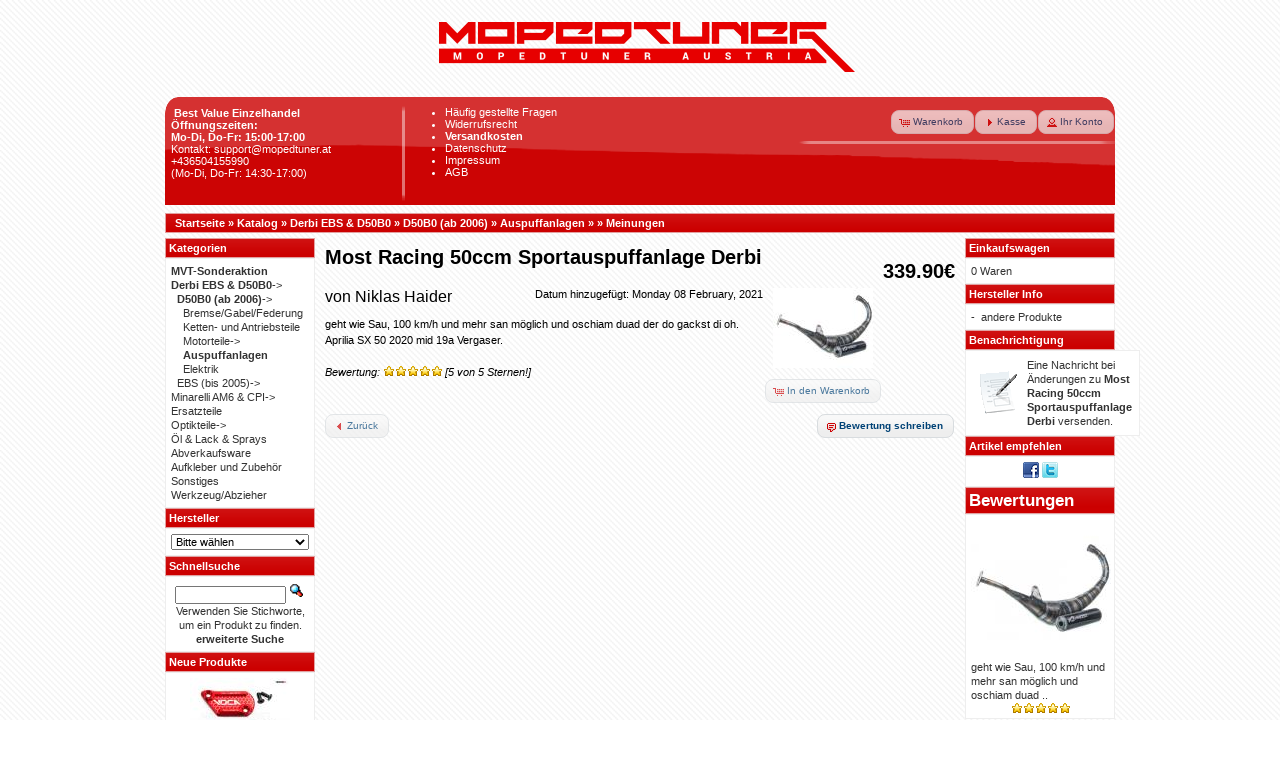

--- FILE ---
content_type: text/html
request_url: https://www.mopedtuner.at/most-racing-50ccm-sportauspuffanlage-derbi-pri-1425.html?reviews_id=646&osCsid=qai8hgkk7mhu2a2cdjjidcic10
body_size: 24531
content:
 <!DOCTYPE html PUBLIC "-//W3C//DTD XHTML 1.0 Transitional//EN" "http://www.w3.org/TR/xhtml1/DTD/xhtml1-transitional.dtd">
<html xmlns="http://www.w3.org/1999/xhtml" dir="ltr" lang="de">
<head>
<meta http-equiv="X-UA-Compatible" content="IE=edge"> 
<meta http-equiv="Content-Type" content="text/html; charset=iso-8859-15" />
<title>Meinungen :: Most Racing 50ccm Sportauspuffanlage Derbi</title>
<meta name="description" content="geht wie Sau, 100 km/h und mehr san möglich und oschiam duad der do gackst di oh. Aprilia SX 50 2020 mid 19a Vergaser." />
<meta name="keywords" content="Meinungen Most Racing 50ccm Sportauspuffanlage Derbi" />
<base href="https://www.mopedtuner.at/" />
<link rel="stylesheet" type="text/css" href="ext/jquery/ui/blitzer/jquery-ui-1.9.2.custom.css" />
<script type="text/javascript" src="ext/jquery/jquery-1.4.2.min.js"></script>
<script type="text/javascript" src="ext/jquery/ui/jquery-ui-1.8.6.min.js"></script>
<script type="text/javascript" src="ext/jquery/jquery.nivo.slider.js"></script>
<link rel="stylesheet" href="ext/nivo_slider/themes/default/default.css" type="text/css" media="screen" />
<link rel="stylesheet" href="ext/nivo_slider/nivo-slider.css" type="text/css" media="screen" />
<script type="text/javascript">
// fix jQuery 1.8.0 and jQuery UI 1.8.22 bug with dialog buttons; http://bugs.jqueryui.com/ticket/8484
if ( $.attrFn ) { $.attrFn.text = true; }
</script>


<script type="text/javascript" src="ext/jquery/bxGallery/jquery.bxGallery.1.1.min.js"></script>
<link rel="stylesheet" type="text/css" href="ext/jquery/fancybox/jquery.fancybox-1.3.4.css" />
<script type="text/javascript" src="ext/jquery/fancybox/jquery.fancybox-1.3.4.pack.js"></script>
<link rel="stylesheet" type="text/css" href="ext/960gs/960_24_col.css" />
<link rel="stylesheet" type="text/css" href="stylesheet.css?v=6.8" />
<!-- Facebook Pixel Code -->
<script>
  !function(f,b,e,v,n,t,s)
  {if(f.fbq)return;n=f.fbq=function(){n.callMethod?
  n.callMethod.apply(n,arguments):n.queue.push(arguments)};
  if(!f._fbq)f._fbq=n;n.push=n;n.loaded=!0;n.version='2.0';
  n.queue=[];t=b.createElement(e);t.async=!0;
  t.src=v;s=b.getElementsByTagName(e)[0];
  s.parentNode.insertBefore(t,s)}(window, document,'script',
  'https://connect.facebook.net/en_US/fbevents.js');
  fbq('init', '369779593799955');
  fbq('track', 'PageView');
</script>
<noscript><img height="1" width="1" style="display:none"
  src="https://www.facebook.com/tr?id=369779593799955&ev=PageView&noscript=1"
/></noscript>
<!-- End Facebook Pixel Code -->

<!-- BEGIN SHOPGATE -->

<script type="text/javascript">
    var _shopgate = new Object();
    _shopgate.shop_number = "31622";
    _shopgate.redirect = "item";
    _shopgate.item_number = "1425";

    (function(b,d){var a=("undefined"!==typeof _shopgate?_shopgate:{}).shop_number,e="http:"===b.location.protocol?"http:":"https:";if(a){
      var c=b.createElement(d);c.async=!/(ip(ad|od|hone)|Android)/i.test(navigator.userAgent);c.src=e+"//static.shopgate.com/mobile_header/"+a+".js";
      a=b.getElementsByTagName(d)[0];a.parentNode.insertBefore(c,a)}}
    )(document,"script");
</script>
<!-- END SHOPGATE -->

<script type="text/javascript">

  var _gaq = _gaq || [];
  _gaq.push(['_setAccount', 'UA-31863509-4']);
  _gaq.push (['_gat._anonymizeIp']); // ;)
  _gaq.push(['_trackPageview']);

  (function() {
    var ga = document.createElement('script'); ga.type = 'text/javascript'; ga.async = true;
    ga.src = ('https:' == document.location.protocol ? 'https://ssl' : 'http://www') + '.google-analytics.com/ga.js';
    var s = document.getElementsByTagName('script')[0]; s.parentNode.insertBefore(ga, s);
  })();

</script>

</head>
<body>

<div id="bodyWrapper" class="container_24">




<div id="header" class="grid_24">
  <div id="storeLogo"><a href="https://www.mopedtuner.at/?osCsid=qai8hgkk7mhu2a2cdjjidcic10"><img src="images/store_logo.png" alt="Mopedtuner.at - Moped Tuning Shop" title="Mopedtuner.at - Moped Tuning Shop" width="430" height="95" /></a></div>
	<script type="text/javascript">
		$("#headerShortcuts").buttonset();
	</script>
</div>

<div class="grid_24 infoBox-oben">
	<div class="grid_6 alpha">
			<br /><b>&nbsp;&nbsp;&nbsp;Best Value Einzelhandel</b><br />
			&nbsp; <b>&Ouml;ffnungszeiten:<br />&nbsp; Mo-Di, Do-Fr: 15:00-17:00</b> <br />
			&nbsp; <a class="header-link" href="mailto:support@mopedtuner.at">Kontakt: support@mopedtuner.at</a><br />
			&nbsp; <a class="header-link" href="tel:+43 650 41 55 990">+436504155990</a> <br />
			&nbsp; (Mo-Di, Do-Fr: 14:30-17:00)
			
	</div>
	<div class="grid_8">
			<ul class="infoBox-oben-link">
				<li><a class="infobox-oben-link" href="faq.php"><font color="white">H&auml;ufig gestellte Fragen </font></a></li>
								<li><a class="infobox-oben-link" href="widerrufsrecht.php"><font color="white">Widerrufsrecht</font></a></li>
				<li><a class="infobox-oben-link" href="shipping.php"><font color="white"><b>Versandkosten</b></font></a></li>
				<li><a class="infobox-oben-link" href="privacy.php"><font color="white">Datenschutz</font></a></li>
				<li><a class="infobox-oben-link" href="impressum.php"><font color="white">Impressum</font></a></li>
				<li><a class="infobox-oben-link" href="conditions.php"><font color="white">AGB</font></a></li>
				<br />
				<br />
			</ul>
	</div>
	<div class="grid_10 omega">
		<div id="headerShortcuts">
			<span class="tdbLink"><a id="tdb1" href="https://www.mopedtuner.at/shopping_cart.php?osCsid=qai8hgkk7mhu2a2cdjjidcic10">Warenkorb</a></span><script type="text/javascript">$("#tdb1").button({icons:{primary:"ui-icon-cart"}}).addClass("ui-priority-secondary").parent().removeClass("tdbLink");</script><span class="tdbLink"><a id="tdb2" href="https://www.mopedtuner.at/checkout_shipping.php?osCsid=qai8hgkk7mhu2a2cdjjidcic10">Kasse</a></span><script type="text/javascript">$("#tdb2").button({icons:{primary:"ui-icon-triangle-1-e"}}).addClass("ui-priority-secondary").parent().removeClass("tdbLink");</script><span class="tdbLink"><a id="tdb3" href="https://www.mopedtuner.at/account.php?osCsid=qai8hgkk7mhu2a2cdjjidcic10">Ihr Konto</a></span><script type="text/javascript">$("#tdb3").button({icons:{primary:"ui-icon-person"}}).addClass("ui-priority-secondary").parent().removeClass("tdbLink");</script>		</div>
	</div>
</div>

<div class="grid_24 ui-widget infoBoxContainer"> 
 <div class="ui-widget-header infoBoxHeading">&nbsp;&nbsp;<a href="https://www.mopedtuner.at" class="headerNavigation">Startseite</a> &raquo; <a href="https://www.mopedtuner.at/?osCsid=qai8hgkk7mhu2a2cdjjidcic10" class="headerNavigation">Katalog</a> &raquo; <a href="https://www.mopedtuner.at/derbi-ebs-amp-d50b0-c-22.html?osCsid=qai8hgkk7mhu2a2cdjjidcic10" class="headerNavigation">Derbi EBS &amp; D50B0</a> &raquo; <a href="https://www.mopedtuner.at/derbi-ebs-amp-d50b0-d50b0-2006-c-22_29.html?osCsid=qai8hgkk7mhu2a2cdjjidcic10" class="headerNavigation">D50B0 (ab 2006)</a> &raquo; <a href="https://www.mopedtuner.at/d50b0-2006-auspuffanlagen-c-22_29_32.html?osCsid=qai8hgkk7mhu2a2cdjjidcic10" class="headerNavigation">Auspuffanlagen</a> &raquo; <a href="https://www.mopedtuner.at/most-racing-50ccm-sportauspuffanlage-derbi-p-1425.html?osCsid=qai8hgkk7mhu2a2cdjjidcic10" class="headerNavigation"></a> &raquo; <a href="https://www.mopedtuner.at/most-racing-50ccm-sportauspuffanlage-derbi-pr-1425.html?reviews_id=646&amp;osCsid=qai8hgkk7mhu2a2cdjjidcic10" class="headerNavigation">Meinungen</a></div>
</div>



<div id="bodyContent" class="grid_16 push_4">

<div>
  <h1 style="float: right;">339.90&euro;</h1>
  <h1>Most Racing 50ccm Sportauspuffanlage Derbi</h1>
</div>

<div class="contentContainer">


  <div style="float: right; width: 120px; text-align: center;">
    <a href="https://www.mopedtuner.at/most-racing-50ccm-sportauspuffanlage-derbi-p-1425.html?osCsid=qai8hgkk7mhu2a2cdjjidcic10"><img width="100" height="80" src="includes/modules/kiss_image_thumbnailer/thumbs/100x80_mos018196ech_6.jpg" title="Most Racing 50ccm Sportauspuffanlage Derbi" alt="Most Racing 50ccm Sportauspuffanlage Derbi" hspace=&quot;5&quot; vspace=&quot;5&quot; /></a>
    <p><span class="tdbLink"><a id="tdb4" href="https://www.mopedtuner.at/most-racing-50ccm-sportauspuffanlage-derbi-pri-1425.html?action=buy_now&amp;reviews_id=646&amp;osCsid=qai8hgkk7mhu2a2cdjjidcic10">In den Warenkorb</a></span><script type="text/javascript">$("#tdb4").button({icons:{primary:"ui-icon-cart"}}).addClass("ui-priority-secondary").parent().removeClass("tdbLink");</script></p>
  </div>


  <div>
    <span style="float: right;">Datum hinzugef&uuml;gt: Monday 08 February, 2021</span>
    <h2>von Niklas Haider</h2>
  </div>

  <div class="contentText">
    geht wie Sau, 100 km/h und mehr san möglich und oschiam duad der do gackst di oh. Aprilia SX 50 2020 mid 19a Vergaser.<br /><br /><i>Bewertung: <img src="images/stars_5.gif" alt="5 von 5 Sternen!" title="5 von 5 Sternen!" width="59" height="11" /> [5 von 5 Sternen!]</i>  </div>

  <br />

  <div class="buttonSet">
    <span class="buttonAction"><span class="tdbLink"><a id="tdb5" href="https://www.mopedtuner.at/product_reviews_write.php?products_id=1425&amp;osCsid=qai8hgkk7mhu2a2cdjjidcic10">Bewertung schreiben</a></span><script type="text/javascript">$("#tdb5").button({icons:{primary:"ui-icon-comment"}}).addClass("ui-priority-primary").parent().removeClass("tdbLink");</script></span>

    <span class="tdbLink"><a id="tdb6" href="https://www.mopedtuner.at/most-racing-50ccm-sportauspuffanlage-derbi-pr-1425.html?osCsid=qai8hgkk7mhu2a2cdjjidcic10">Zur&uuml;ck</a></span><script type="text/javascript">$("#tdb6").button({icons:{primary:"ui-icon-triangle-1-w"}}).addClass("ui-priority-secondary").parent().removeClass("tdbLink");</script>  </div>
</div>


</div> <!-- bodyContent //-->


<div id="columnLeft" class="grid_4 pull_16">
  <div class="ui-widget infoBoxContainer">  <div class="ui-widget-header infoBoxHeading">Kategorien</div>  <div class="ui-widget-content infoBoxContents"><a href="https://www.mopedtuner.at/mvt-sonderaktion-c-119.html?osCsid=qai8hgkk7mhu2a2cdjjidcic10"><b> MVT-Sonderaktion </b></a><br /><a href="https://www.mopedtuner.at/derbi-ebs-amp-d50b0-c-22.html?osCsid=qai8hgkk7mhu2a2cdjjidcic10"><strong>Derbi EBS &amp; D50B0</strong>-&gt;</a><br />&nbsp;&nbsp;<a href="https://www.mopedtuner.at/derbi-ebs-amp-d50b0-d50b0-2006-c-22_29.html?osCsid=qai8hgkk7mhu2a2cdjjidcic10"><strong>D50B0 (ab 2006)</strong>-&gt;</a><br />&nbsp;&nbsp;&nbsp;&nbsp;<a href="https://www.mopedtuner.at/d50b0-2006-bremsegabelfederung-c-22_29_78.html?osCsid=qai8hgkk7mhu2a2cdjjidcic10">Bremse/Gabel/Federung</a><br />&nbsp;&nbsp;&nbsp;&nbsp;<a href="https://www.mopedtuner.at/d50b0-2006-ketten-und-antriebsteile-c-22_29_65.html?osCsid=qai8hgkk7mhu2a2cdjjidcic10">Ketten- und Antriebsteile</a><br />&nbsp;&nbsp;&nbsp;&nbsp;<a href="https://www.mopedtuner.at/d50b0-2006-motorteile-c-22_29_31.html?osCsid=qai8hgkk7mhu2a2cdjjidcic10">Motorteile-&gt;</a><br />&nbsp;&nbsp;&nbsp;&nbsp;<a href="https://www.mopedtuner.at/d50b0-2006-auspuffanlagen-c-22_29_32.html?osCsid=qai8hgkk7mhu2a2cdjjidcic10"><strong>Auspuffanlagen</strong></a><br />&nbsp;&nbsp;&nbsp;&nbsp;<a href="https://www.mopedtuner.at/d50b0-2006-elektrik-c-22_29_33.html?osCsid=qai8hgkk7mhu2a2cdjjidcic10">Elektrik</a><br />&nbsp;&nbsp;<a href="https://www.mopedtuner.at/derbi-ebs-amp-d50b0-ebs-bis-2005-c-22_30.html?osCsid=qai8hgkk7mhu2a2cdjjidcic10">EBS (bis 2005)-&gt;</a><br /><a href="https://www.mopedtuner.at/minarelli-am6-cpi-c-21.html?osCsid=qai8hgkk7mhu2a2cdjjidcic10">Minarelli AM6 & CPI-&gt;</a><br /><a href="https://www.mopedtuner.at/ersatzteile-c-106.html?osCsid=qai8hgkk7mhu2a2cdjjidcic10">Ersatzteile</a><br /><a href="https://www.mopedtuner.at/optikteile-c-23.html?osCsid=qai8hgkk7mhu2a2cdjjidcic10">Optikteile-&gt;</a><br /><a href="https://www.mopedtuner.at/oel-lack-sprays-c-24.html?osCsid=qai8hgkk7mhu2a2cdjjidcic10">Öl & Lack & Sprays</a><br /><a href="https://www.mopedtuner.at/abverkaufsware-c-86.html?osCsid=qai8hgkk7mhu2a2cdjjidcic10">Abverkaufsware</a><br /><a href="https://www.mopedtuner.at/aufkleber-und-zubehoer-c-93.html?osCsid=qai8hgkk7mhu2a2cdjjidcic10">Aufkleber und Zubehör</a><br /><a href="https://www.mopedtuner.at/sonstiges-c-100.html?osCsid=qai8hgkk7mhu2a2cdjjidcic10">Sonstiges</a><br /><a href="https://www.mopedtuner.at/werkzeugabzieher-c-95.html?osCsid=qai8hgkk7mhu2a2cdjjidcic10">Werkzeug/Abzieher</a><br /></div></div>
<div class="ui-widget infoBoxContainer">  <div class="ui-widget-header infoBoxHeading">Hersteller</div>  <div class="ui-widget-content infoBoxContents"><form name="manufacturers" action="https://www.mopedtuner.at/" method="get"><select name="manufacturers_id" onchange="this.form.submit();" size="1" style="width: 100%"><option value="" selected="selected">Bitte w&auml;hlen</option><option value="68">101 Octane</option><option value="64">2fast</option><option value="53">2win</option><option value="14">Airsal</option><option value="83">Artek</option><option value="25">Athena</option><option value="34">Barikit</option><option value="58">Bel-Ray</option><option value="29">Bidalot</option><option value="48">BIG ONE</option><option value="67">Blaze</option><option value="55">Castrol</option><option value="21">CGN</option><option value="70">Concept</option><option value="49">Conti</option><option value="19">Dellorto</option><option value="81">Domino</option><option value="18">Doppler</option><option value="35">DR-Racing</option><option value="12">EDGE</option><option value="38">Eurolub</option><option value="31">FAG</option><option value="43">Fortune</option><option value="27">Giannelli</option><option value="44">Hebo</option><option value="74">IGM</option><option value="11">Italkit</option><option value="66">K2</option><option value="69">Keihin</option><option value="33">KMC</option><option value="28">Koso</option><option value="59">KRD</option><option value="76">KRM</option><option value="47">LeoVince</option><option value="56">LFR</option><option value="57">LFR</option><option value="41">Malossi</option><option value="17">Metrakit</option><option value="78">MJC</option><option value="77">Mopedtuner.at</option><option value="62">MOST</option><option value="37">Motoforce</option><option value="52">MVT</option><option value="54">MXS Racing</option><option value="45">Naraku</option><option value="73">Newfren</option><option value="72">NG</option><option value="75">NGK</option><option value="71">Osaki</option><option value="65">P2R</option><option value="50">Parmakit</option><option value="80">Piaggio</option><option value="46">Polini</option><option value="60">ProGrip</option><option value="24">PVL</option><option value="63">R4R</option><option value="82">Racing Force</option><option value="16">SCR Corse</option><option value="30">SKF</option><option value="36">Stage6</option><option value="10">Stylepro</option><option value="40">Tecnigas</option><option value="13">TNT</option><option value="22">TopPerformances</option><option value="20">TopRacing</option><option value="32">Tune-R</option><option value="39">Turbokit</option><option value="79">TXT</option><option value="61">Vicma</option><option value="51">VictoriaBull</option><option value="42">VocaRacing</option><option value="26">Yasuni</option></select><input type="hidden" name="osCsid" value="qai8hgkk7mhu2a2cdjjidcic10" /></form></div></div>
<div class="ui-widget infoBoxContainer">  <div class="ui-widget-header infoBoxHeading">Schnellsuche</div>  <div class="ui-widget-content infoBoxContents" style="text-align: center;">    <form name="quick_find" action="https://www.mopedtuner.at/advanced_search_result.php" method="get">    <input type="text" name="keywords" size="10" maxlength="30" style="width: 75%" />&nbsp;<input type="hidden" name="search_in_description" value="1" /><input type="hidden" name="osCsid" value="qai8hgkk7mhu2a2cdjjidcic10" /><input type="image" src="includes/languages/german/images/buttons/button_quick_find.gif" alt="Schnellsuche" title=" Schnellsuche " /><br />Verwenden Sie Stichworte, um ein Produkt zu finden.<br /><a href="https://www.mopedtuner.at/advanced_search.php?osCsid=qai8hgkk7mhu2a2cdjjidcic10"><strong>erweiterte Suche</strong></a>    </form>  </div></div>
<div class="ui-widget infoBoxContainer">  <div class="ui-widget-header infoBoxHeading"><a href="https://www.mopedtuner.at/products_new.php?osCsid=qai8hgkk7mhu2a2cdjjidcic10">Neue Produkte</a></div>  <div class="ui-widget-content infoBoxContents" style="text-align: center;"><a href="https://www.mopedtuner.at/bremspumpenabdeckung-voca-beta-p-1958.html?osCsid=qai8hgkk7mhu2a2cdjjidcic10"><img width="100" height="80" src="includes/modules/kiss_image_thumbnailer/thumbs/100x80_Voca Beta RR Bremspumpenabdeckung.jpg" title="Bremspumpenabdeckung Voca Beta RR 50" alt="Bremspumpenabdeckung Voca Beta RR 50" /></a><br /><a href="https://www.mopedtuner.at/bremspumpenabdeckung-voca-beta-p-1958.html?osCsid=qai8hgkk7mhu2a2cdjjidcic10">Bremspumpenabdeckung Voca Beta RR 50</a><br />15.90&euro;</div></div></div>


<div id="columnRight" class="grid_4">
  <div class="ui-widget infoBoxContainer">  <div class="ui-widget-header infoBoxHeading"><a href="https://www.mopedtuner.at/shopping_cart.php?osCsid=qai8hgkk7mhu2a2cdjjidcic10">Einkaufswagen</a></div>  <div class="ui-widget-content infoBoxContents">0 Waren</div></div>
<div class="ui-widget infoBoxContainer">  <div class="ui-widget-header infoBoxHeading">Hersteller Info</div>  <table border="0" width="100%" cellspacing="0" cellpadding="0" class="ui-widget-content infoBoxContents"><tr><td valign="top">-&nbsp;</td><td valign="top"><a href="https://www.mopedtuner.at/most-m-62.html?osCsid=qai8hgkk7mhu2a2cdjjidcic10">andere Produkte</a></td></tr></table></div>
<div class="ui-widget infoBoxContainer">  <div class="ui-widget-header infoBoxHeading"><a href="https://www.mopedtuner.at/account_notifications.php?osCsid=qai8hgkk7mhu2a2cdjjidcic10">Benachrichtigung</a></div>  <table border="0" cellspacing="0" cellpadding="2" class="ui-widget-content infoBoxContents"><tr><td><a href="https://www.mopedtuner.at/most-racing-50ccm-sportauspuffanlage-derbi-pri-1425.html?action=notify&amp;reviews_id=646&amp;osCsid=qai8hgkk7mhu2a2cdjjidcic10"><img src="images/box_products_notifications.gif" alt="Benachrichtigungen" title="Benachrichtigungen" width="50" height="50" /></a></td><td><a href="https://www.mopedtuner.at/most-racing-50ccm-sportauspuffanlage-derbi-pri-1425.html?action=notify&amp;reviews_id=646&amp;osCsid=qai8hgkk7mhu2a2cdjjidcic10">Eine Nachricht bei &Auml;nderungen zu <strong>Most Racing 50ccm Sportauspuffanlage Derbi</strong> versenden.</a></td></tr></table></div>
<div class="ui-widget infoBoxContainer">  <div class="ui-widget-header infoBoxHeading">Artikel empfehlen</div>  <div class="ui-widget-content infoBoxContents" style="text-align: center;"><a href="http://www.facebook.com/share.php?u=https%3A%2F%2Fwww.mopedtuner.at%2Fmost-racing-50ccm-sportauspuffanlage-derbi-p-1425.html" target="_blank"><img src="images/social_bookmarks/facebook.png" border="0" title="Empfehlen &amp;uuml;ber Facebook" alt="Empfehlen &amp;uuml;ber Facebook" /></a> <a href="http://twitter.com/home?status=https%3A%2F%2Fwww.mopedtuner.at%2Fmost-racing-50ccm-sportauspuffanlage-derbi-p-1425.html" target="_blank"><img src="images/social_bookmarks/twitter.png" border="0" title="Empfehlen &amp;uuml;ber Twitter" alt="Empfehlen &amp;uuml;ber Twitter" /></a></div></div>
<div class="ui-widget infoBoxContainer">  <div class="ui-widget-header infoBoxHeading"><span style="text-align: center; font-size: 1.5em;"><a href="https://www.mopedtuner.at/reviews.php?osCsid=qai8hgkk7mhu2a2cdjjidcic10">Bewertungen</a></span></div>  <div class="ui-widget-content infoBoxContents"><div align="center"><a href="https://www.mopedtuner.at/most-racing-50ccm-sportauspuffanlage-derbi-pri-1425.html?reviews_id=646&amp;osCsid=qai8hgkk7mhu2a2cdjjidcic10"><img width="140" height="140" src="includes/modules/kiss_image_thumbnailer/thumbs/140x140_mos018196ech_6.jpg" title="Most Racing 50ccm Sportauspuffanlage Derbi" alt="Most Racing 50ccm Sportauspuffanlage Derbi" /></a></div><a href="https://www.mopedtuner.at/most-racing-50ccm-sportauspuffanlage-derbi-pri-1425.html?reviews_id=646&amp;osCsid=qai8hgkk7mhu2a2cdjjidcic10">geht wie Sau, 100 km/h und mehr san möglich und oschiam duad ..</a><br /><div align="center"><img src="images/stars_5.gif" alt="5 of 5 Stars!" title="5 of 5 Stars!" width="59" height="11" /></div></div></div></div>

   
    <div id="popupShipping" title="Versandkosten">
      <p>
<h2>Versandkosten</h2>

<table align="center" bordercolor="#000000" border="3" cellpadding="2" cellspacing="1" width="60%">
	<tbody>
		<tr>
			<td class="hg"><b>Land</b></td>
			<td class="hg">bis 2kg</td>
			<td class="hg">bis 5kg</td>
			<td class="hg">bis 10kg</td>
			<td class="hg">bis 15kg</td>
			<td class="hg">bis 25kg</td>
			<td class="hg">&uuml;ber 25kg</td>
			<td class="hg">Versandfrei ab</td>
		</tr>
		<tr>
			<td class="fl">&nbsp;<b>&Ouml;sterreich</b></td>
			<td class="fl">&nbsp;5.00&euro;</td>
			<td class="fl">&nbsp;5.90&euro;</td>
			<td class="fl">&nbsp;6,50&euro;</td>
			<td class="fl">&nbsp;8&euro;</td>
			<td class="fl">&nbsp;11&euro;</td>
			<td class="fl">&nbsp;13&euro;</td>
			<td class="fl">&nbsp;350&euro;</td>
		</tr>
		<tr>
			<td class="fl">&nbsp;<b>Deutschland<br>Ungarn<br>Slowenien</b></td>
			<td class="fl">&nbsp;9&euro;</td>
			<td class="fl">&nbsp;10&euro;</td>
			<td class="fl">&nbsp;12&euro;</td>
			<td class="fl">&nbsp;14&euro;</td>
			<td class="fl">&nbsp;16&euro;</td>
			<td class="fl">&nbsp;18&euro;</td>
			<td class="fl">&nbsp;400&euro;</td>
		</tr>
		<tr>
			<td class="fl">&nbsp;<b>Schweiz</b></td>
			<td class="fl">&nbsp;10&euro;</td>
			<td class="fl">&nbsp;12&euro;</td>
			<td class="fl">&nbsp;14&euro;</td>
			<td class="fl">&nbsp;16&euro;</td>
			<td class="fl">&nbsp;18&euro;</td>
			<td class="fl">&nbsp;20&euro;</td>
			<td class="fl">&nbsp;450&euro;</td>
		</tr>
		<tr>
			<td class="fl">&nbsp;<b>Belgien</b></td>
			<td class="fl">&nbsp;10&euro;</td>
			<td class="fl">&nbsp;12&euro;</td>
			<td class="fl">&nbsp;14&euro;</td>
			<td class="fl">&nbsp;16&euro;</td>
			<td class="fl">&nbsp;18&euro;</td>
			<td class="fl">&nbsp;20&euro;</td>
			<td class="fl">&nbsp;450&euro;</td>
		</tr>
		<tr>
			<td class="fl">&nbsp;<b>Luxemburg</b></td>
			<td class="fl">&nbsp;10&euro;</td>
			<td class="fl">&nbsp;12&euro;</td>
			<td class="fl">&nbsp;14&euro;</td>
			<td class="fl">&nbsp;16&euro;</td>
			<td class="fl">&nbsp;18&euro;</td>
			<td class="fl">&nbsp;20&euro;</td>
			<td class="fl">&nbsp;450&euro;</td>
		</tr>
		<tr>
			<td class="fl">&nbsp;<b>Italien</b></td>
			<td class="fl">&nbsp;10&euro;</td>
			<td class="fl">&nbsp;12&euro;</td>
			<td class="fl">&nbsp;14&euro;</td>
			<td class="fl">&nbsp;16&euro;</td><td class="fl">&nbsp;18&euro;</td>
			<td class="fl">&nbsp;20&euro;</td><td class="fl">&nbsp;450&euro;</td>
		</tr>
	</tbody>
</table>

<h2>Weitere wichtige Punkte</h2>

<ul>
	<li><b>Nachnahmeversand kostet innerhalb &ouml;sterreichs, zuz&uuml;glich zu den oben angegebenen Versandkosten, 5&euro;</b></li>
	<li><b>F&uuml;r Bestellungen unter 25&euro; wird ein Mindermengenzuschlag von 5&euro; verrechnet</b></li>
	<li><b>Nachnahmesendungen mit einem Warenwert unter 25&euro; oder &uuml;ber 600&euro; sind nicht m&ouml;glich, bitte vor einer Bestellung per E-Mail abkl&auml;ren.</b></li>
	<li><b> Selbstabholungen sind kostenlos. Eine Abholung ohne vorherige Terminvergabe ist nicht m&ouml;glich, da sich unser Warenlager NICHT bei der Firmenadresse befindet. Bitte ber&uuml;cksichtigen!</b></li>
</ul></p>
    </div>
<script type="text/javascript">
$('#popupShipping').dialog({
  autoOpen: false,
  width: 600,
  height: 400,
  buttons: {
    Ok: function() {
      $(this).dialog('close');
    }
  }
});
</script>

<br />

<script type="text/javascript">
$('.productListTable tr:nth-child(even)').addClass('alt');
</script>



<div class="grid_24 infoBox-unten">
	<div class="grid_8 alpha">
		&nbsp;
	</div>
	
	<div class="grid_9">
		<center>&copy; 2026 <a class="header-link" href="https://www.mopedtuner.at/?osCsid=qai8hgkk7mhu2a2cdjjidcic10">Mopedtuner.at - Moped Tuning Shop</a>| <a class="header-link" href="http://www.oscommerce.com" target="_blank">osCommerce</a></center><br />
	</div>
	
	<div class="grid_8 omega">
		&nbsp;
	</div>
</div>





<div style="clear:both;"></div>
</div> <!-- bodyWrapper //-->


</body>
</html>


--- FILE ---
content_type: text/css
request_url: https://www.mopedtuner.at/stylesheet.css?v=6.8
body_size: 10081
content:
/*
  $Id$

  osCommerce, Open Source E-Commerce Solutions
  http://www.oscommerce.com

  Copyright (c) 2010 osCommerce

  Released under the GNU General Public License
*/

.price-info{
  font-style: italic;
  font-size: xx-small;
  color: #666;
}

.termsContainer{
  width: 99%;
  height: 100px;
  border: 1px solid #bbc3d3;
  padding:1%;
  color:#666;
  overflow: scroll;
}

.infoBox-oben {
  margin-bottom: 0px;
  padding: -5px;
  font-size:11px;
  color: #fff;
  background-color: #cc0;
  background: url(images/infobox/infoBox-oben-bg.png);
  background-repeat: no-repeat;
}

.alert-box {
    color:#555;
    border-radius:10px;
    font-family:Tahoma,Geneva,Arial,sans-serif;font-size:11px;
    padding:10px 10px 10px 36px;
    margin:10px;
}




.infobox {
    color:#000;
    border-radius:5px;
    font-family:Tahoma,Geneva,Arial,sans-serif;font-size:12px;
    border:1px solid #8ed9f6;
    padding:5px 15px 15px 15px; 
	background:#e3f7fc;
}


.startbuttons {

color: rgb(255, 0, 0);
font-size: 30px;
padding: 20px 20px 20px 20px;
font-family: 'Jockey One', sans-serif;
text-shadow: 1px 2px 7px rgba(30, 30, 30, 0.45);
-webkit-border-radius: 20px;
-moz-border-radius: 20px;
border-radius: 20px;
width: 300px;
height: 300px; 
background: rgb(255, 255, 255);
background: -moz-linear-gradient(90deg, rgb(255, 255, 255) 40%, rgb(255, 255, 255) 70%);
background: -webkit-linear-gradient(90deg, rgb(255, 255, 255) 40%, rgb(255, 255, 255) 70%);
background: -o-linear-gradient(90deg, rgb(255, 255, 255) 40%, rgb(255, 255, 255) 70%);
background: -ms-linear-gradient(90deg, rgb(255, 255, 255) 40%, rgb(255, 255, 255) 70%);
background: linear-gradient(0deg, rgb(255, 255, 255) 40%, rgb(255, 255, 255) 70%);
-webkit-box-shadow: 0px 3px 7px rgba(50, 50, 50, 0.75);
-moz-box-shadow:    0px 3px 7px rgba(50, 50, 50, 0.75);
box-shadow:         0px 3px 7px rgba(50, 50, 50, 0.75);
}



.notice {
    background:#e3f7fc url('images/notice.png') no-repeat 10px 50%;
    border:1px solid #8ed9f6;
}

a.header-link:active {
  color: #fff;
}

a.header-link:link {
  color: #fff;
}

a.header-link:visited {
  color: #fff;
}


.infoBox-unten {
  margin-bottom: 10px;
  padding-top: 10px;
  color: #fff;
  font-size:11px;
  background-color: #cc0;
  background: url(images/infobox/infoBox-unten-bg.png);
  background-repeat: no-repeat;
}


a.footer-link:active {
  color: #fff;
}

a.footer-link:link {
  color: #fff;
}

a.footer-link:visited {
  color: #fff;
}

/* veraltet, nach deployment entfernen
.mitte {
  font-size:11px;
  padding-bottom: 20px;
  padding-top: 15px;
  color: #000;
}

.rechts {
  font-size:11px;
  padding-bottom: 20px;
  padding-top: 15px;
  color: #000;
}*/

.ui-widget {
  font-family: Lucida Grande, Lucida Sans, Verdana, Arial, sans-serif;
  font-size: 10px;
}

body {
  background-image: url('images/bgimage.png'); 
  margin: 0px 0px 0px 0px;	
  color: #000;
  margin: 0px;
  font-size: 11px;
  font-family: Lucida Grande, Lucida Sans, Verdana, Arial, sans-serif;
}

#bodyWrapper {
}

#bodyContent {
}

#header {
  height: 95px;
}

#storeLogo {
  text-align: center;
  margin-top: 0px;
}

#headerShortcuts {
  float: right;
  margin-top: 15px;
}

#columnLeft {
  padding-top: 5px;
}

#columnRight {
  padding-top: 5px;
}

.infoBoxContainer { }

.infoBoxHeading {
  padding: 3px;
  font-size: 11px;
}

.infoBoxContents {
  padding: 5px;
  font-size: 11px;
  line-height: 1.3;
}

#bodyContent .contentContainer {
	padding-bottom: 40px;
}

.contentContainer {
  padding-bottom: 10px;
}

.contentContainer h2 {
  font-size: 16px;
  /*text-decoration: underline;*/
  font-weight: normal;
  margin-bottom: 0;
  padding-bottom: 5px;
}

.contentText, .contentText table {
  padding: 5px 0 5px 0;
  font-size: 11px;
  line-height: 1.5;
}

.productListTable {
  padding: 5px;
  font-size: 11px;
  line-height: 1.5;
}

.productListTable tr.alt td {
  background-color: #ecf6fc;
}

.fieldKey {
  font-size: 11px;
  font-weight: bold;
  line-height: 1.5;
  width: 150px;
}

.fieldValue {
  font-size: 11px;
  line-height: 1.5;
}

h1 {
  font-size: 20px;
  margin-bottom: 0;
  padding-bottom: 5px;
}

img {
  border: 0;
}

table, p {
  font-size: 11px;
  line-height: 1.5;
}

#piGal ul {
  list-style-type: none;
}

#piGal img {
  -webkit-box-shadow: 0px 0px 1px #000;
  -moz-box-shadow: 0px 0px 1px #000;
}

#piGal .outer {
  margin-left: -30px;
}

.buttonSet {
  clear: both;
}

.buttonAction {
  float: right;
}

.boxText { font-family: Verdana, Arial, sans-serif; font-size: 10px; }
.errorBox { font-family : Verdana, Arial, sans-serif; font-size : 10px; background: #ffb3b5; font-weight: bold; }
.stockWarning { font-family : Verdana, Arial, sans-serif; font-size : 10px; color: #cc0033; }
.productsNotifications { background: #f2fff7; }
.orderEdit { font-family : Verdana, Arial, sans-serif; font-size : 10px; color: #70d250; text-decoration: underline; }

A {
  color: #000000;
  text-decoration: none;
}

A:hover {
  text-decoration: underline;
}

FORM {
	display: inline;
}

TR.header {
  background: #ffffff;
}

TR.headerNavigation {
  background: #bbc3d3;
}

TD.headerNavigation {
  font-family: Verdana, Arial, sans-serif;
  font-size: 10px;
  background: #bbc3d3;
  color: #ffffff;
  font-weight : bold;
}

A.headerNavigation { 
  color: #FFFFFF; 
}

A.headerNavigation:hover {
  color: #ffffff;
}

TR.headerError {
  background: #ff0000;
}

TD.headerError {
  font-family: Tahoma, Verdana, Arial, sans-serif;
  font-size: 12px;
  background: #ff0000;
  color: #ffffff;
  font-weight : bold;
  text-align : center;
}

TR.headerInfo {
  background: #00ff00;
}

TD.headerInfo {
  font-family: Tahoma, Verdana, Arial, sans-serif;
  font-size: 12px;
  background: #00ff00;
  color: #ffffff;
  font-weight: bold;
  text-align: center;
}

TR.footer {
  background: #bbc3d3;
}

TD.footer {
  font-family: Verdana, Arial, sans-serif;
  font-size: 10px;
  background: #bbc3d3;
  color: #ffffff;
  font-weight: bold;
}

.infoBox {
  background: #b6b7cb;
}

.infoBoxNotice {
  background: #FF8E90;
}

.infoBoxNoticeContents {
  background: #FFE6E6;
  font-family: Verdana, Arial, sans-serif;
  font-size: 10px;
}

TD.infoBoxHeading {
  font-family: Verdana, Arial, sans-serif;
  font-size: 10px;
  font-weight: bold;
  background: #bbc3d3;
  color: #ffffff;
}

TD.infoBox, SPAN.infoBox {
  font-family: Verdana, Arial, sans-serif;
  font-size: 10px;
}

TR.accountHistory-odd, TR.addressBook-odd, TR.alsoPurchased-odd, TR.payment-odd, TR.productListing-odd, TR.productReviews-odd, TR.upcomingProducts-odd, TR.shippingOptions-odd {
  background: #f8f8f9;
}

TR.accountHistory-even, TR.addressBook-even, TR.alsoPurchased-even, TR.payment-even, TR.productListing-even, TR.productReviews-even, TR.upcomingProducts-even, TR.shippingOptions-even {
  background: #f8f8f9;
}

TABLE.productListing {
  border: 1px;
  border-style: solid;
  border-color: #b6b7cb;
  border-spacing: 1px;
}

.productListingHeader {
  table-layout: fixed;
  color: #FFFFFF;
  font-weight: bold;
}

.productListingHeader A:hover {
  color: #FFFFFF;
}

.productListingData {
  table-layout: fixed;
}

A.pageResults {
  color: #0000FF;
}

A.pageResults:hover {
  color: #0000FF;
  background: #FFFF33;
}

TD.pageHeading, DIV.pageHeading {
  font-family: Verdana, Arial, sans-serif;
  font-size: 20px;
  font-weight: bold;
  color: #9a9a9a;
}

TR.subBar {
  background: #f4f7fd;
}

TD.subBar {
  font-family: Verdana, Arial, sans-serif;
  font-size: 10px;
  color: #000000;
}

TD.main, P.main {
  font-family: Verdana, Arial, sans-serif;
  font-size: 11px;
  line-height: 1.5;
}

TD.smallText, SPAN.smallText, P.smallText {
  font-family: Verdana, Arial, sans-serif;
  font-size: 10px;
}

TD.accountCategory {
  font-family: Verdana, Arial, sans-serif;
  font-size: 13px;
  color: #aabbdd;
}

TD.tableHeading {
  font-family: Verdana, Arial, sans-serif;
  font-size: 12px;
  font-weight: bold;
}

SPAN.newItemInCart {
  font-family: Verdana, Arial, sans-serif;
  font-size: 10px;
  color: #ff0000;
}

CHECKBOX, INPUT, RADIO, SELECT {
  font-family: Verdana, Arial, sans-serif;
  font-size: 11px;
}

TEXTAREA {
  width: 100%;
  font-family: Verdana, Arial, sans-serif;
  font-size: 11px;
}

SPAN.greetUser {
  font-family: Verdana, Arial, sans-serif;
  font-size: 12px;
  color: #f0a480;
  font-weight: bold;
}

TABLE.formArea {
  background: #f1f9fe;
  border-color: #7b9ebd;
  border-style: solid;
  border-width: 1px;
}

TD.formAreaTitle {
  font-family: Tahoma, Verdana, Arial, sans-serif;
  font-size: 12px;
  font-weight: bold;
}

SPAN.markProductOutOfStock {
  font-family: Tahoma, Verdana, Arial, sans-serif;
  font-size: 12px;
  color: #c76170;
  font-weight: bold;
}

SPAN.productSpecialPrice {
  font-family: Verdana, Arial, sans-serif;
  color: #ff0000;
}

SPAN.errorText {
  font-family: Verdana, Arial, sans-serif;
  color: #ff0000;
}

.moduleRow { }
.moduleRowOver { background-color: #D7E9F7; cursor: pointer; cursor: hand; }
.moduleRowSelected { background-color: #E9F4FC; }

.checkoutBarFrom, .checkoutBarTo { font-family: Verdana, Arial, sans-serif; font-size: 10px; color: #8c8c8c; }
.checkoutBarCurrent { font-family: Verdana, Arial, sans-serif; font-size: 10px; color: #000000; }

/* message box */

.messageBox { font-family: Verdana, Arial, sans-serif; font-size: 10px; }
.messageStackError, .messageStackWarning { font-family: Verdana, Arial, sans-serif; font-size: 10px; background-color: #ffb3b5; }
.messageStackSuccess { font-family: Verdana, Arial, sans-serif; font-size: 10px; background-color: #99ff00; }

/* input requirement */

.inputRequirement { font-family: Verdana, Arial, sans-serif; font-size: 10px; color: #ff0000; }

/* buttons */

.tdbLink a { }

.tdbLink button { }

/* account link list */

.accountLinkList {
  list-style-type: none;
  margin: 2px 2px 2px 10px;
  padding: 5px;
}

.accountLinkListEntry {
  float: left;
  margin-right: 5px;
}


/* CUSTOM */

form[name="checkout_confirmation"] .infobox button {
  font-size: 14px;
}

#slider {
  padding-bottom: 40px;
}

#slider > a {
  margin-bottom: 20px;
}

#slider > a > .slider-description {
  position: absolute;
  bottom: 20px;
  z-index: 111;
}

.app-download {
  margin: 10px;
  text-align: center;
}